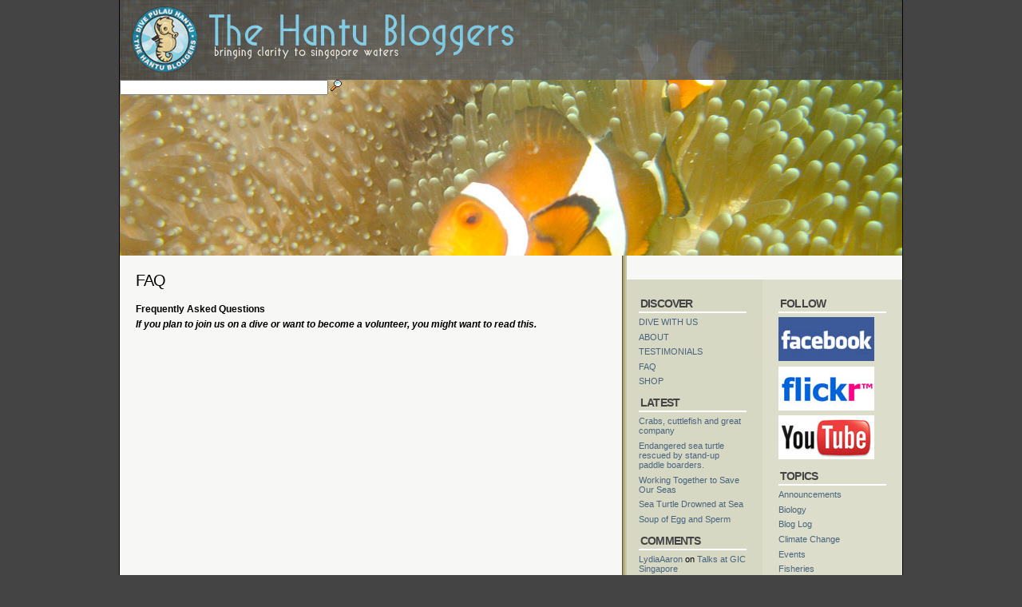

--- FILE ---
content_type: text/html; charset=UTF-8
request_url: http://www.pulauhantu.sg/faq/
body_size: 32159
content:
<!DOCTYPE html PUBLIC "-//W3C//DTD XHTML 1.0 Transitional//EN" "http://www.w3.org/TR/xhtml1/DTD/xhtml1-transitional.dtd">
<html xmlns="http://www.w3.org/1999/xhtml">
<head>
<meta http-equiv="Content-Type" content="text/html; charset=UTF-8" />
<title>  FAQ | Hantu Blog</title>
<link rel="shortcut icon" href="http://www.pulauhantu.sg/wp-content/themes/hantu_v3/Cleaker/favicon.ico" type="image/x-icon" />
<link rel="stylesheet" type="text/css" href="http://www.pulauhantu.sg/wp-content/themes/hantu_v3/Cleaker/style.css" media="all" />
<link rel="alternate" type="application/rss+xml" title="Hantu Blog RSS Feed" href="http://www.pulauhantu.sg/feed/" />
<link rel="pingback" href="http://www.pulauhantu.sg/xmlrpc.php" />
<link rel='dns-prefetch' href='//s.w.org' />
<link rel="alternate" type="application/rss+xml" title="Hantu Blog &raquo; FAQ Comments Feed" href="http://www.pulauhantu.sg/faq/feed/" />
		<script type="text/javascript">
			window._wpemojiSettings = {"baseUrl":"https:\/\/s.w.org\/images\/core\/emoji\/11.2.0\/72x72\/","ext":".png","svgUrl":"https:\/\/s.w.org\/images\/core\/emoji\/11.2.0\/svg\/","svgExt":".svg","source":{"concatemoji":"http:\/\/www.pulauhantu.sg\/wp-includes\/js\/wp-emoji-release.min.js?ver=5.1.19"}};
			!function(e,a,t){var n,r,o,i=a.createElement("canvas"),p=i.getContext&&i.getContext("2d");function s(e,t){var a=String.fromCharCode;p.clearRect(0,0,i.width,i.height),p.fillText(a.apply(this,e),0,0);e=i.toDataURL();return p.clearRect(0,0,i.width,i.height),p.fillText(a.apply(this,t),0,0),e===i.toDataURL()}function c(e){var t=a.createElement("script");t.src=e,t.defer=t.type="text/javascript",a.getElementsByTagName("head")[0].appendChild(t)}for(o=Array("flag","emoji"),t.supports={everything:!0,everythingExceptFlag:!0},r=0;r<o.length;r++)t.supports[o[r]]=function(e){if(!p||!p.fillText)return!1;switch(p.textBaseline="top",p.font="600 32px Arial",e){case"flag":return s([55356,56826,55356,56819],[55356,56826,8203,55356,56819])?!1:!s([55356,57332,56128,56423,56128,56418,56128,56421,56128,56430,56128,56423,56128,56447],[55356,57332,8203,56128,56423,8203,56128,56418,8203,56128,56421,8203,56128,56430,8203,56128,56423,8203,56128,56447]);case"emoji":return!s([55358,56760,9792,65039],[55358,56760,8203,9792,65039])}return!1}(o[r]),t.supports.everything=t.supports.everything&&t.supports[o[r]],"flag"!==o[r]&&(t.supports.everythingExceptFlag=t.supports.everythingExceptFlag&&t.supports[o[r]]);t.supports.everythingExceptFlag=t.supports.everythingExceptFlag&&!t.supports.flag,t.DOMReady=!1,t.readyCallback=function(){t.DOMReady=!0},t.supports.everything||(n=function(){t.readyCallback()},a.addEventListener?(a.addEventListener("DOMContentLoaded",n,!1),e.addEventListener("load",n,!1)):(e.attachEvent("onload",n),a.attachEvent("onreadystatechange",function(){"complete"===a.readyState&&t.readyCallback()})),(n=t.source||{}).concatemoji?c(n.concatemoji):n.wpemoji&&n.twemoji&&(c(n.twemoji),c(n.wpemoji)))}(window,document,window._wpemojiSettings);
		</script>
		<style type="text/css">
img.wp-smiley,
img.emoji {
	display: inline !important;
	border: none !important;
	box-shadow: none !important;
	height: 1em !important;
	width: 1em !important;
	margin: 0 .07em !important;
	vertical-align: -0.1em !important;
	background: none !important;
	padding: 0 !important;
}
</style>
	<link rel='stylesheet' id='wp-block-library-css'  href='http://www.pulauhantu.sg/wp-includes/css/dist/block-library/style.min.css?ver=5.1.19' type='text/css' media='all' />
<link rel='https://api.w.org/' href='http://www.pulauhantu.sg/wp-json/' />
<link rel="EditURI" type="application/rsd+xml" title="RSD" href="http://www.pulauhantu.sg/xmlrpc.php?rsd" />
<link rel="wlwmanifest" type="application/wlwmanifest+xml" href="http://www.pulauhantu.sg/wp-includes/wlwmanifest.xml" /> 
<meta name="generator" content="WordPress 5.1.19" />
<link rel="canonical" href="http://www.pulauhantu.sg/faq/" />
<link rel='shortlink' href='http://www.pulauhantu.sg/?p=838' />
<link rel="alternate" type="application/json+oembed" href="http://www.pulauhantu.sg/wp-json/oembed/1.0/embed?url=http%3A%2F%2Fwww.pulauhantu.sg%2Ffaq%2F" />
<link rel="alternate" type="text/xml+oembed" href="http://www.pulauhantu.sg/wp-json/oembed/1.0/embed?url=http%3A%2F%2Fwww.pulauhantu.sg%2Ffaq%2F&#038;format=xml" />
		<style type="text/css">.recentcomments a{display:inline !important;padding:0 !important;margin:0 !important;}</style>
		</head>

<body>
<div id="wrapper">
	<div id="header-box">
    
	<div id="header">
	<a href="/"><h1 class="title">Hantu Blog</h1></a>
		<a href="/"><div id="logo"></div></a>
   
    </div>
 <!-- Search Form -->
		<!-- 
        <form method="get" id="searchform" action="http://www.pulauhantu.sg/">
        <div>
		<input type="text" value="Search" name="s" id="s" onfocus="if (this.value == 'Search') {this.value = '';}" onblur="if (this.value == '') {this.value = 'Search';}" />
        <input type="image" src="http://www.pulauhantu.sg/wp-content/themes/hantu_v3/Cleaker/images/searchIcon.gif" align="top" alt="Search" id="searchIcon" value="Search" />
		<input type="submit" name="sa" value="Search" />
		</div>
        </form> -->		
		<form action="http://pulauhantu.org/search" id="cse-search-box">
		  <div>
			<input type="hidden" name="cx" value="011111814173604109492:0qojinfuila" />
			<input type="hidden" name="cof" value="FORID:11" />
			<input type="hidden" name="ie" value="UTF-8" />
			<input type="text" name="q" size="31" id="s" onfocus="if (this.value == 'Search') {this.value = 'search';}" onblur="if (this.value == 'search') {this.value = 'Search';}" />
			<input type="image" src="http://www.pulauhantu.sg/wp-content/themes/hantu_v3/Cleaker/images/searchIcon.gif" align="top" alt="Search" id="searchIcon" value="Search" />
		  </div>
		</form>
	</div>
<div id="content">
		<div class="post">
	<h1>FAQ</h1>
	<p></p>
	<p><strong>Frequently Asked Questions</strong><br />
<em><strong>If you plan to join us on a dive or want to become a volunteer, you might want to read this.</strong></em></p>
<p><iframe src="https://www.flickr.com/photos/torvaanser/2520391321/player/3ab8777f2a" width="500" height="375" frameborder="0"></iframe></p>
<p><strong>Q: When is our next dive?</strong><br />
A: Check our <a href="http://www.pulauhantu.org/dive-with-us/">Dive with Us</a> page.</p>
<p><strong>Q: How do I sign up for a dive?</strong><br />
A: Check our <a href="http://www.pulauhantu.org/dive-with-us/">Dive with Us</a> page.</p>
<p><strong>Q: Can newly certified divers dive at Hantu?</strong><br />
A: Of course!</p>
<p><strong>Q: Do I have to be a certified diver to join your dives?</strong><br />
A: Yes</p>
<p><strong>Q: Does the Hantu Blog provide dive training and certification?</strong><br />
A: No</p>
<p><strong>Q: How many dive masters/guides do we have on our trips?</strong><br />
A: Our dive master/reef guide to diver ratio is 1:2. That means one dive master for every buddy pair! We do this to ensure safety and quality of the dive.</p>
<p><strong>Q: How much do our trips cost?</strong><br />
A: Check our <a href="http://www.pulauhantu.org/dive-with-us/">Dive with Us</a> page.</p>
<p><strong>Q: What kind of boat will we be diving from?</strong><br />
A: Because the Hantu Blog does not own its own boat, this depends on our charter, which could be anything from a traditional bum boat to a 24-foot fibreglass craft.</p>
<p><strong>Q: What&#8217;s the visibility like at Hantu?</strong><br />
A: Anything from 1-9m.</p>
<p><iframe src="https://www.flickr.com/photos/torvaanser/2520990118/player/257189b7b2" width="500" height="375" frameborder="0"></iframe></p>
<p><strong>Q: Can I volunteer as a reef guide if I&#8217;m not a dive master?</strong><br />
A: Yes. The Hantu Blog provides training and mentorship for those who wish to volunteer as reef guides. Because the Hantu Blog is a relatively small organisation, we are looking for committed volunteers who can assist us in the long term. We are not able to invest in or train fly-by-night volunteers. Trained reef guides should be committed to volunteer at least 4 times a year.</p>
<p>Volunteers have to go through a training process that comprises three on-the-job-training dives, which will cost $150.00 per dive, excluding equipment rental. The objective is for you to become familiar with the sites we dive and our operational procedures, to help you get a feel of our organisational culture, and to enable our crew to get to know you! There will also be an open-book theory test that quizzes you about the history of our Southern Islands, basic fish and coral physiology, and identification of common reef animals. At the end of this process, a volunteer guide will have to be active for at least four dives within a 12-month period to retain volunteer status.</p>
<p>However, before you start training with us, it will be good if you are able to join us for a dive or 2, where the senior guides are present, to tell you more of what is expected and to access where you are.</p>
<p>If you&#8217;re still motivated and stoked after reading the above, <a href="mailto:hantublog@gmail.com">email us</a>!</p>
<p><strong>Q: Do I have to know a lot about marine life to join your dives?</strong><br />
A: No. This is an educational trip so we&#8217;d be glad to teach you.</p>
<p><strong>Q: Do I have to own a camera to join your dives?</strong><br />
A: No, though everyone&#8217;s encouraged to bring their camera if you have one because we see new stuff all the time!</p>
<p><iframe src="https://www.flickr.com/photos/torvaanser/8217359896/player/4ca840078c" width="500" height="375" frameborder="0"></iframe></p>
<p><strong>Q: Do I need to own my own gear to join your dives?</strong><br />
A: Not necessarily as the Hantu Blog provides the service of renting gear on your behalf. Rental cost is to be borne by the diver and the diver is subject to the supplier&#8217;s T&amp;Cs i.e. damage / lost gear fee. The Hantu Blog does not accept any responsibility for the quality and condition of the equipment provided by its suppliers.</p>
<p><strong>Q: Can I become a volunteer if I am a non-diver?</strong><br />
A: Yes, the Hantu Blog is always looking for non-diver support to help out at its road shows and talks. We are also on the look-out for tech-savvy volunteers to assist with managing and generating our web content. Because the Hantu Blog is a relatively small organisation, we are looking for committed volunteers who can assist us in the long term. We are not able to invest in or train fly-by-night volunteers.</p>
<p><iframe src="https://www.flickr.com/photos/torvaanser/9303437629/player/86806f21f5" width="500" height="374" frameborder="0"></iframe></p>
<p><strong>Q: Is The Hantu Blog a registered organisation?</strong><br />
A: Yes! Our work began in 2003 but we were officially registered as an organisation in September 2012!</p>
<p>Q: Is there anything to see at Hantu?<br />
A: Undoubtedly. If you&#8217;re asking this question, it means you haven&#8217;t read our Blog!</p>
<p><strong>Q: What does The Hantu Blog do?</strong><br />
A: The Hantu Blog runs dive trips as an educational and awareness initiative. We also give school talks, corporate talks, public talks, and hold exhibitions at public venues. Through its activities, the Blog is also able to volunteer data and information to scientific organisations such as the Raffles Museum of Biodiversity Research, the Australian Musuem, the Tropical Marine Sciences Institute, and several independent researchers. The Blog activities have led to a handfull of new discoveries in Singapore waters. The Blog is also a platform for lobbying the preservation of our marine heritage, and a venue to exchange information and facilitate dialogue between policy makers, corporations and other environmental organisations. Check our Blog to read about some of the activities we have done.</p>
<p><iframe src="https://www.flickr.com/photos/torvaanser/8467429985/player/91b0caa35d" width="500" height="374" frameborder="0"></iframe></p>
<p><strong>Q: What happens to the funds raised by The Hantu Blog?</strong><br />
A: Funds are used to support our electronic media, such as the purchasing of domains, servers and auxillery systems. Funds are also utilised to support logistical costs incurred by volunteers, and to develop educational material for public distribution and awareness generation at our school or public talks, and several road shows that take place throughout the year.</p>
<p><strong>Q: What is The Hantu Blog?</strong><br />
A: The Hantu Blog is a new age NGO that utilises electronic media for education and outreach. Its objective is to raise awareness and create a sustainable future for Singapore&#8217;s marine heritage. The Hantu Blog is non-profit and presently runs entirely on volunteer support.</p>
<p><strong>Q: What&#8217;s the best season to dive at Hantu?</strong><br />
A: There isn&#8217;t a particular season that is best to dive Hantu though March and April are popular months.</p>
<p><strong>Q: Where will our boat depart from?</strong><br />
A: This is dependent on where we charter our boat from.</p>
<p><strong>Q: Who set up The Hantu Blog?</strong><br />
A: The Hantu Blog was founded on 23, March, 2003 by diver and volunteer reef guide, Debby Ng with the help and support of several divers who sacrificed their weekends to help turn this idea into a reality!</p>
	</div>

	</div>

<div id="sidebarTop" class="sidebar">
</div>	
<div id="sidebarRight" class="sidebar">

	<h2>FOLLOW</h2>
		<ul>
			<li class="contact_icon"><a href="https://www.facebook.com/hantublog/" title="Facebook"><img src="http://www.pulauhantu.sg/wp-content/themes/hantu_v3/Cleaker/images/facebook-logo.jpg" align="top" alt="Facebook" /></a></li>
			<li class="contact_icon"><a href="https://www.flickr.com/photos/torvaanser" title="Flickr"><img src="http://www.pulauhantu.sg/wp-content/themes/hantu_v3/Cleaker/images/flickr-logo.jpg" align="top" alt="Flickr" /></a></li>
			<li class="contact_icon"><a href="https://www.youtube.com/user/torvaanser" title="YouTube"><img src="http://www.pulauhantu.sg/wp-content/themes/hantu_v3/Cleaker/images/youtube-logo.jpg" align="top" alt="Youtube" /></a></li>
		</ul>
<h2>Topics</h2>  
		<ul>
				<li class="cat-item cat-item-3"><a href="http://www.pulauhantu.sg/category/announcements/" >Announcements</a>
</li>
	<li class="cat-item cat-item-4"><a href="http://www.pulauhantu.sg/category/biology/" >Biology</a>
</li>
	<li class="cat-item cat-item-5"><a href="http://www.pulauhantu.sg/category/blog-log/" >Blog Log</a>
</li>
	<li class="cat-item cat-item-6"><a href="http://www.pulauhantu.sg/category/climate-change/" >Climate Change</a>
</li>
	<li class="cat-item cat-item-7"><a href="http://www.pulauhantu.sg/category/events/" >Events</a>
</li>
	<li class="cat-item cat-item-8"><a href="http://www.pulauhantu.sg/category/fisheries/" >Fisheries</a>
</li>
	<li class="cat-item cat-item-9"><a href="http://www.pulauhantu.sg/category/journals/" >Journals</a>
</li>
	<li class="cat-item cat-item-10"><a href="http://www.pulauhantu.sg/category/news/" >News</a>
</li>
	<li class="cat-item cat-item-11"><a href="http://www.pulauhantu.sg/category/photography/" >Photography</a>
</li>
	<li class="cat-item cat-item-12"><a href="http://www.pulauhantu.sg/category/seminars/" >Seminars</a>
</li>
	<li class="cat-item cat-item-1"><a href="http://www.pulauhantu.sg/category/uncategorized/" >Uncategorized</a>
</li>
	<li class="cat-item cat-item-13"><a href="http://www.pulauhantu.sg/category/videos/" >Videos</a>
</li>
	<li class="cat-item cat-item-14"><a href="http://www.pulauhantu.sg/category/volunteers/" >Volunteers</a>
</li>
	<li class="cat-item cat-item-15"><a href="http://www.pulauhantu.sg/category/wildlife-trade/" >Wildlife Trade</a>
</li>
    	</ul>
	<img src="http://www.pulauhantu.sg/wp-content/themes/hantu_v3/Cleaker/images/email.png" align="top" alt="Email" /> <a href="mailto:<hantublog@gmail.com>" title="Email">Contact admin</a>
<style>
	.contact_icon img {height: 55px; width: 120px;}
</style>
	
</div><div id="sidebarLeft" class="sidebar">

<div id="nav_menu-2" class="widget widget_nav_menu"><h2>DISCOVER</h2><div class="menu-header-container"><ul id="menu-header" class="menu"><li id="menu-item-3142" class="menu-item menu-item-type-post_type menu-item-object-page menu-item-3142"><a href="http://www.pulauhantu.sg/dive-with-us/">DIVE WITH US</a></li>
<li id="menu-item-3143" class="menu-item menu-item-type-post_type menu-item-object-page menu-item-3143"><a href="http://www.pulauhantu.sg/about/">ABOUT</a></li>
<li id="menu-item-3140" class="menu-item menu-item-type-post_type menu-item-object-page menu-item-3140"><a href="http://www.pulauhantu.sg/testimonials/">TESTIMONIALS</a></li>
<li id="menu-item-3141" class="menu-item menu-item-type-post_type menu-item-object-page current-menu-item page_item page-item-838 current_page_item menu-item-3141"><a href="http://www.pulauhantu.sg/faq/" aria-current="page">FAQ</a></li>
<li id="menu-item-3139" class="menu-item menu-item-type-post_type menu-item-object-page menu-item-3139"><a href="http://www.pulauhantu.sg/shop/">SHOP</a></li>
</ul></div></div>		<div id="recent-posts-2" class="widget widget_recent_entries">		<h2>LATEST</h2>		<ul>
											<li>
					<a href="http://www.pulauhantu.sg/crabs-cuttlefish-and-great-company/">Crabs, cuttlefish and great company</a>
									</li>
											<li>
					<a href="http://www.pulauhantu.sg/endangered-sea-turtle-rescued-by-stand-up-paddle-boarders/">Endangered sea turtle rescued by stand-up paddle boarders.</a>
									</li>
											<li>
					<a href="http://www.pulauhantu.sg/working-together-to-save-our-seas/">Working Together to Save Our Seas</a>
									</li>
											<li>
					<a href="http://www.pulauhantu.sg/sea-turtle-drowned-at-sea/">Sea Turtle Drowned at Sea</a>
									</li>
											<li>
					<a href="http://www.pulauhantu.sg/soup-of-egg-and-sperm/">Soup of Egg and Sperm</a>
									</li>
					</ul>
		</div><div id="recent-comments-2" class="widget widget_recent_comments"><h2>COMMENTS</h2><ul id="recentcomments"><li class="recentcomments"><span class="comment-author-link"><a href='http://aaronlydia2017@gmail.com' rel='external nofollow' class='url'>LydiaAaron</a></span> on <a href="http://www.pulauhantu.sg/talks-at-gic-singapore/#comment-399426">Talks at GIC Singapore</a></li><li class="recentcomments"><span class="comment-author-link"><a href='http://cerita-hantu.com/category/ghost-stories/' rel='external nofollow' class='url'>Cerita Hantu</a></span> on <a href="http://www.pulauhantu.sg/the-darker-side-of-pulau-hantu/#comment-396996">The Darker Side of Pulau Hantu</a></li><li class="recentcomments"><span class="comment-author-link">Pricilla Seah</span> on <a href="http://www.pulauhantu.sg/the-darker-side-of-pulau-hantu/#comment-396814">The Darker Side of Pulau Hantu</a></li><li class="recentcomments"><span class="comment-author-link">Wyatt</span> on <a href="http://www.pulauhantu.sg/the-darker-side-of-pulau-hantu/#comment-396653">The Darker Side of Pulau Hantu</a></li><li class="recentcomments"><span class="comment-author-link"><a href='http://www.pulauhantu.sg' rel='external nofollow' class='url'>admin</a></span> on <a href="http://www.pulauhantu.sg/feral-cats-on-pulau-hantu/#comment-396641">Cats on Pulau Hantu</a></li></ul></div><div id="archives-2" class="widget widget_archive"><h2>Archives</h2>		<ul>
				<li><a href='http://www.pulauhantu.sg/2023/07/'>July 2023</a>&nbsp;(1)</li>
	<li><a href='http://www.pulauhantu.sg/2021/11/'>November 2021</a>&nbsp;(1)</li>
	<li><a href='http://www.pulauhantu.sg/2021/05/'>May 2021</a>&nbsp;(4)</li>
	<li><a href='http://www.pulauhantu.sg/2021/04/'>April 2021</a>&nbsp;(1)</li>
	<li><a href='http://www.pulauhantu.sg/2021/03/'>March 2021</a>&nbsp;(1)</li>
	<li><a href='http://www.pulauhantu.sg/2021/01/'>January 2021</a>&nbsp;(1)</li>
	<li><a href='http://www.pulauhantu.sg/2020/11/'>November 2020</a>&nbsp;(1)</li>
	<li><a href='http://www.pulauhantu.sg/2020/08/'>August 2020</a>&nbsp;(2)</li>
	<li><a href='http://www.pulauhantu.sg/2020/03/'>March 2020</a>&nbsp;(1)</li>
	<li><a href='http://www.pulauhantu.sg/2020/01/'>January 2020</a>&nbsp;(1)</li>
	<li><a href='http://www.pulauhantu.sg/2019/12/'>December 2019</a>&nbsp;(1)</li>
	<li><a href='http://www.pulauhantu.sg/2019/11/'>November 2019</a>&nbsp;(1)</li>
	<li><a href='http://www.pulauhantu.sg/2019/10/'>October 2019</a>&nbsp;(2)</li>
	<li><a href='http://www.pulauhantu.sg/2019/07/'>July 2019</a>&nbsp;(2)</li>
	<li><a href='http://www.pulauhantu.sg/2019/05/'>May 2019</a>&nbsp;(2)</li>
	<li><a href='http://www.pulauhantu.sg/2019/03/'>March 2019</a>&nbsp;(1)</li>
	<li><a href='http://www.pulauhantu.sg/2019/02/'>February 2019</a>&nbsp;(1)</li>
	<li><a href='http://www.pulauhantu.sg/2019/01/'>January 2019</a>&nbsp;(1)</li>
	<li><a href='http://www.pulauhantu.sg/2018/10/'>October 2018</a>&nbsp;(1)</li>
	<li><a href='http://www.pulauhantu.sg/2018/08/'>August 2018</a>&nbsp;(1)</li>
	<li><a href='http://www.pulauhantu.sg/2018/07/'>July 2018</a>&nbsp;(1)</li>
	<li><a href='http://www.pulauhantu.sg/2018/06/'>June 2018</a>&nbsp;(3)</li>
	<li><a href='http://www.pulauhantu.sg/2018/04/'>April 2018</a>&nbsp;(2)</li>
	<li><a href='http://www.pulauhantu.sg/2018/03/'>March 2018</a>&nbsp;(1)</li>
	<li><a href='http://www.pulauhantu.sg/2018/02/'>February 2018</a>&nbsp;(1)</li>
	<li><a href='http://www.pulauhantu.sg/2018/01/'>January 2018</a>&nbsp;(3)</li>
	<li><a href='http://www.pulauhantu.sg/2017/12/'>December 2017</a>&nbsp;(2)</li>
	<li><a href='http://www.pulauhantu.sg/2017/11/'>November 2017</a>&nbsp;(1)</li>
	<li><a href='http://www.pulauhantu.sg/2017/10/'>October 2017</a>&nbsp;(2)</li>
	<li><a href='http://www.pulauhantu.sg/2017/08/'>August 2017</a>&nbsp;(2)</li>
	<li><a href='http://www.pulauhantu.sg/2017/07/'>July 2017</a>&nbsp;(1)</li>
	<li><a href='http://www.pulauhantu.sg/2017/05/'>May 2017</a>&nbsp;(1)</li>
	<li><a href='http://www.pulauhantu.sg/2017/04/'>April 2017</a>&nbsp;(1)</li>
	<li><a href='http://www.pulauhantu.sg/2017/03/'>March 2017</a>&nbsp;(1)</li>
	<li><a href='http://www.pulauhantu.sg/2017/02/'>February 2017</a>&nbsp;(6)</li>
	<li><a href='http://www.pulauhantu.sg/2017/01/'>January 2017</a>&nbsp;(1)</li>
	<li><a href='http://www.pulauhantu.sg/2016/12/'>December 2016</a>&nbsp;(3)</li>
	<li><a href='http://www.pulauhantu.sg/2016/08/'>August 2016</a>&nbsp;(2)</li>
	<li><a href='http://www.pulauhantu.sg/2016/07/'>July 2016</a>&nbsp;(3)</li>
	<li><a href='http://www.pulauhantu.sg/2016/04/'>April 2016</a>&nbsp;(2)</li>
	<li><a href='http://www.pulauhantu.sg/2016/02/'>February 2016</a>&nbsp;(1)</li>
	<li><a href='http://www.pulauhantu.sg/2016/01/'>January 2016</a>&nbsp;(2)</li>
	<li><a href='http://www.pulauhantu.sg/2015/11/'>November 2015</a>&nbsp;(1)</li>
	<li><a href='http://www.pulauhantu.sg/2015/07/'>July 2015</a>&nbsp;(2)</li>
	<li><a href='http://www.pulauhantu.sg/2015/06/'>June 2015</a>&nbsp;(2)</li>
	<li><a href='http://www.pulauhantu.sg/2015/04/'>April 2015</a>&nbsp;(1)</li>
	<li><a href='http://www.pulauhantu.sg/2015/02/'>February 2015</a>&nbsp;(1)</li>
	<li><a href='http://www.pulauhantu.sg/2015/01/'>January 2015</a>&nbsp;(1)</li>
	<li><a href='http://www.pulauhantu.sg/2014/12/'>December 2014</a>&nbsp;(1)</li>
	<li><a href='http://www.pulauhantu.sg/2014/11/'>November 2014</a>&nbsp;(2)</li>
	<li><a href='http://www.pulauhantu.sg/2014/09/'>September 2014</a>&nbsp;(1)</li>
	<li><a href='http://www.pulauhantu.sg/2014/07/'>July 2014</a>&nbsp;(3)</li>
	<li><a href='http://www.pulauhantu.sg/2014/06/'>June 2014</a>&nbsp;(3)</li>
	<li><a href='http://www.pulauhantu.sg/2014/05/'>May 2014</a>&nbsp;(3)</li>
	<li><a href='http://www.pulauhantu.sg/2014/04/'>April 2014</a>&nbsp;(4)</li>
	<li><a href='http://www.pulauhantu.sg/2014/03/'>March 2014</a>&nbsp;(5)</li>
	<li><a href='http://www.pulauhantu.sg/2014/02/'>February 2014</a>&nbsp;(3)</li>
	<li><a href='http://www.pulauhantu.sg/2014/01/'>January 2014</a>&nbsp;(8)</li>
	<li><a href='http://www.pulauhantu.sg/2013/11/'>November 2013</a>&nbsp;(2)</li>
	<li><a href='http://www.pulauhantu.sg/2013/10/'>October 2013</a>&nbsp;(5)</li>
	<li><a href='http://www.pulauhantu.sg/2013/09/'>September 2013</a>&nbsp;(2)</li>
	<li><a href='http://www.pulauhantu.sg/2013/08/'>August 2013</a>&nbsp;(4)</li>
	<li><a href='http://www.pulauhantu.sg/2013/07/'>July 2013</a>&nbsp;(8)</li>
	<li><a href='http://www.pulauhantu.sg/2013/06/'>June 2013</a>&nbsp;(8)</li>
	<li><a href='http://www.pulauhantu.sg/2013/05/'>May 2013</a>&nbsp;(4)</li>
	<li><a href='http://www.pulauhantu.sg/2013/04/'>April 2013</a>&nbsp;(4)</li>
	<li><a href='http://www.pulauhantu.sg/2013/03/'>March 2013</a>&nbsp;(2)</li>
	<li><a href='http://www.pulauhantu.sg/2013/02/'>February 2013</a>&nbsp;(4)</li>
	<li><a href='http://www.pulauhantu.sg/2013/01/'>January 2013</a>&nbsp;(4)</li>
	<li><a href='http://www.pulauhantu.sg/2012/12/'>December 2012</a>&nbsp;(1)</li>
	<li><a href='http://www.pulauhantu.sg/2012/11/'>November 2012</a>&nbsp;(3)</li>
	<li><a href='http://www.pulauhantu.sg/2012/10/'>October 2012</a>&nbsp;(7)</li>
	<li><a href='http://www.pulauhantu.sg/2012/09/'>September 2012</a>&nbsp;(1)</li>
	<li><a href='http://www.pulauhantu.sg/2012/08/'>August 2012</a>&nbsp;(2)</li>
	<li><a href='http://www.pulauhantu.sg/2012/07/'>July 2012</a>&nbsp;(7)</li>
	<li><a href='http://www.pulauhantu.sg/2012/05/'>May 2012</a>&nbsp;(3)</li>
	<li><a href='http://www.pulauhantu.sg/2012/04/'>April 2012</a>&nbsp;(2)</li>
	<li><a href='http://www.pulauhantu.sg/2012/03/'>March 2012</a>&nbsp;(1)</li>
	<li><a href='http://www.pulauhantu.sg/2012/01/'>January 2012</a>&nbsp;(1)</li>
	<li><a href='http://www.pulauhantu.sg/2011/12/'>December 2011</a>&nbsp;(5)</li>
	<li><a href='http://www.pulauhantu.sg/2011/11/'>November 2011</a>&nbsp;(8)</li>
	<li><a href='http://www.pulauhantu.sg/2011/10/'>October 2011</a>&nbsp;(9)</li>
	<li><a href='http://www.pulauhantu.sg/2011/09/'>September 2011</a>&nbsp;(9)</li>
	<li><a href='http://www.pulauhantu.sg/2011/08/'>August 2011</a>&nbsp;(5)</li>
	<li><a href='http://www.pulauhantu.sg/2011/07/'>July 2011</a>&nbsp;(2)</li>
	<li><a href='http://www.pulauhantu.sg/2011/06/'>June 2011</a>&nbsp;(5)</li>
	<li><a href='http://www.pulauhantu.sg/2011/05/'>May 2011</a>&nbsp;(3)</li>
	<li><a href='http://www.pulauhantu.sg/2011/04/'>April 2011</a>&nbsp;(3)</li>
	<li><a href='http://www.pulauhantu.sg/2011/03/'>March 2011</a>&nbsp;(1)</li>
	<li><a href='http://www.pulauhantu.sg/2011/02/'>February 2011</a>&nbsp;(2)</li>
	<li><a href='http://www.pulauhantu.sg/2011/01/'>January 2011</a>&nbsp;(10)</li>
	<li><a href='http://www.pulauhantu.sg/2010/12/'>December 2010</a>&nbsp;(6)</li>
	<li><a href='http://www.pulauhantu.sg/2010/11/'>November 2010</a>&nbsp;(5)</li>
	<li><a href='http://www.pulauhantu.sg/2010/10/'>October 2010</a>&nbsp;(1)</li>
	<li><a href='http://www.pulauhantu.sg/2010/08/'>August 2010</a>&nbsp;(1)</li>
	<li><a href='http://www.pulauhantu.sg/2010/06/'>June 2010</a>&nbsp;(2)</li>
	<li><a href='http://www.pulauhantu.sg/2010/05/'>May 2010</a>&nbsp;(11)</li>
	<li><a href='http://www.pulauhantu.sg/2010/04/'>April 2010</a>&nbsp;(6)</li>
	<li><a href='http://www.pulauhantu.sg/2010/03/'>March 2010</a>&nbsp;(8)</li>
	<li><a href='http://www.pulauhantu.sg/2010/02/'>February 2010</a>&nbsp;(1)</li>
	<li><a href='http://www.pulauhantu.sg/2010/01/'>January 2010</a>&nbsp;(6)</li>
	<li><a href='http://www.pulauhantu.sg/2009/12/'>December 2009</a>&nbsp;(7)</li>
	<li><a href='http://www.pulauhantu.sg/2009/11/'>November 2009</a>&nbsp;(4)</li>
	<li><a href='http://www.pulauhantu.sg/2009/10/'>October 2009</a>&nbsp;(18)</li>
	<li><a href='http://www.pulauhantu.sg/2009/09/'>September 2009</a>&nbsp;(7)</li>
	<li><a href='http://www.pulauhantu.sg/2009/08/'>August 2009</a>&nbsp;(4)</li>
	<li><a href='http://www.pulauhantu.sg/2009/07/'>July 2009</a>&nbsp;(8)</li>
	<li><a href='http://www.pulauhantu.sg/2009/06/'>June 2009</a>&nbsp;(21)</li>
	<li><a href='http://www.pulauhantu.sg/2009/05/'>May 2009</a>&nbsp;(26)</li>
	<li><a href='http://www.pulauhantu.sg/2009/04/'>April 2009</a>&nbsp;(3)</li>
	<li><a href='http://www.pulauhantu.sg/2009/03/'>March 2009</a>&nbsp;(3)</li>
	<li><a href='http://www.pulauhantu.sg/2009/02/'>February 2009</a>&nbsp;(10)</li>
	<li><a href='http://www.pulauhantu.sg/2009/01/'>January 2009</a>&nbsp;(4)</li>
	<li><a href='http://www.pulauhantu.sg/2008/12/'>December 2008</a>&nbsp;(2)</li>
	<li><a href='http://www.pulauhantu.sg/2008/11/'>November 2008</a>&nbsp;(2)</li>
	<li><a href='http://www.pulauhantu.sg/2008/10/'>October 2008</a>&nbsp;(3)</li>
	<li><a href='http://www.pulauhantu.sg/2008/09/'>September 2008</a>&nbsp;(9)</li>
	<li><a href='http://www.pulauhantu.sg/2008/08/'>August 2008</a>&nbsp;(7)</li>
	<li><a href='http://www.pulauhantu.sg/2008/07/'>July 2008</a>&nbsp;(1)</li>
	<li><a href='http://www.pulauhantu.sg/2008/06/'>June 2008</a>&nbsp;(4)</li>
	<li><a href='http://www.pulauhantu.sg/2008/05/'>May 2008</a>&nbsp;(4)</li>
	<li><a href='http://www.pulauhantu.sg/2008/04/'>April 2008</a>&nbsp;(10)</li>
	<li><a href='http://www.pulauhantu.sg/2008/03/'>March 2008</a>&nbsp;(7)</li>
	<li><a href='http://www.pulauhantu.sg/2008/02/'>February 2008</a>&nbsp;(3)</li>
	<li><a href='http://www.pulauhantu.sg/2008/01/'>January 2008</a>&nbsp;(1)</li>
	<li><a href='http://www.pulauhantu.sg/2007/12/'>December 2007</a>&nbsp;(2)</li>
	<li><a href='http://www.pulauhantu.sg/2007/11/'>November 2007</a>&nbsp;(3)</li>
	<li><a href='http://www.pulauhantu.sg/2007/10/'>October 2007</a>&nbsp;(3)</li>
	<li><a href='http://www.pulauhantu.sg/2007/09/'>September 2007</a>&nbsp;(3)</li>
	<li><a href='http://www.pulauhantu.sg/2007/08/'>August 2007</a>&nbsp;(5)</li>
	<li><a href='http://www.pulauhantu.sg/2007/07/'>July 2007</a>&nbsp;(5)</li>
	<li><a href='http://www.pulauhantu.sg/2007/06/'>June 2007</a>&nbsp;(6)</li>
	<li><a href='http://www.pulauhantu.sg/2007/05/'>May 2007</a>&nbsp;(7)</li>
	<li><a href='http://www.pulauhantu.sg/2007/04/'>April 2007</a>&nbsp;(4)</li>
	<li><a href='http://www.pulauhantu.sg/2004/03/'>March 2004</a>&nbsp;(1)</li>
		</ul>
			</div>
</div>	
<style>
	#footer_bot .footer_link a {font-size: 8px; color: #000;}
	#footer_bot .footer_link {font-size: 8px; color: #000;}
</style>

<div id="footer">
	<div id="footer_top"></div>
	
	<div id="footer_mid">
		<p class="footer_credits">Hantu v3 theme created by <a href="http://www.scuba.com.sg/" title="Scuba Diving">Scuba Diving</a> Web blog provided by <a href="http://www.gilldivers.com/" title="Scuba Diving Courses">Diver</a> NET | <a href="feed:http://www.pulauhantu.sg/feed/"><img src="http://www.pulauhantu.sg/wp-content/themes/hantu_v3/Cleaker/images/feed.png" align="top" alt="Feed" /> content rss</a> | <a href="feed:feeds.feedburner.com/chriswebb-comments"><img src="http://www.pulauhantu.sg/wp-content/themes/hantu_v3/Cleaker/images/feed.png" align="top" alt="Feed" /> comments rss</a></p>
	</div>
	<div id="footer_bot">
		<p class="footer_link">If you are interested in taking up <a href="http://www.gilldivers.com/diving-courses" title="Scuba Diving Courses">scuba diving courses</a>, you could visit Gill Divers to sign up for a <a href="http://www.gilldivers.com/diving-courses" title="Scuba Diving Courses">scuba diving courses</a></p>
		<p class="footer_link">After <a href="http://www.scuba.com.sg" title="Diving">diving</a> with Hantu Blog, you might fancy back or <a href="http://www.feetpress.com" title="Foot Massage">foot massage</a><p>
		
	</div>
</div><!-- end footer -->
</div>
<script type='text/javascript' src='http://www.pulauhantu.sg/wp-includes/js/wp-embed.min.js?ver=5.1.19'></script>

<script type="text/javascript">
var gaJsHost = (("https:" == document.location.protocol) ? "https://ssl." : "http://www.");
document.write(unescape("%3Cscript src='" + gaJsHost + "google-analytics.com/ga.js' type='text/javascript'%3E%3C/script%3E"));
</script>
<script type="text/javascript">
try {
var pageTracker = _gat._getTracker("UA-923353-4");
pageTracker._trackPageview();
} catch(err) {}</script>

</body>
</html>

--- FILE ---
content_type: text/css
request_url: http://www.pulauhantu.sg/wp-content/themes/hantu_v3/Cleaker/style.css
body_size: 8904
content:
/*
Theme Name: HanTu v.3
Theme URI: http://gillspecific.com/
Description: A design created by Jacki (inspired by Adam Walker Cleaveland) of <a href="http://cleavedesign.com" title="cleave design">cleave design</a>. This theme utlizes XHTML and CSS, some code from Kubrick and beautiful icons from FamFamFam.
Version: 3.0
Author: Jacki
Author URI: http://www.gillspecific.com
Tags: blue, black, white, three column, valid CSS, valid XHTML
*/

/***** GLOBAL FORMATTING *****/

* { padding: 0; margin: 0; }

body { background: #444; font-size: 12px; color: #000; font-family: "Lucida Grande", Verdana, Arial, Helvetica, sans-serif; }

img { border: 0; }

a { color: #49647d; text-decoration: none; }

a:hover { color: #49647d; text-decoration: underline; }

a:visited { color: #49647d; }

/***** PAGE STRUCTURE FORMATTING *****/

#wrapper { display: block; margin: 0 auto; width: 980px; position: relative; background: #fff url(images/contentBg2.gif) repeat-y; border-left: 1px solid #000; border-right: 1px solid #000; }
#header { width: 980px; background: #fff url(images/header.gif) top center no-repeat; height: 100px; margin-top: 0; color: #fff; opacity:0.85;filter:alpha(opacity=85);}
.title { padding: 5px 5px 5px 20px; color: #fff; }
#header #logo {background: url(images/logo.png); height: 82px; width: 82px; position: relative; left: 15px; top: 8px; float: none; }
#header-box {background: url(images/headerbot2.jpg) top center no-repeat; border: 0px solid #fff; height: 320px; }

#Nav { display: block; }
#content { width: 590px; float: left; color: #000; padding: 20px; }

#sidebarRight { width: 135px; float: right; color: #000; background: #dcddca; padding: 20px; }

* html #sidebarRight { width: 135px; }

#sidebarLeft { width: 135px; float: right; color: #000; padding: 20px; }

* html #sidebarLeft { width: 120px; }

#sidebarTop { width: 315px; float: right; color: #000; padding: 15px; background: #fff url(images/contentBg2.gif) repeat-y; }

* html #sidebarTop { width: 280px; }

#footer { clear: both; width: 950px; background: #000; color: #fff; text-align: left; height: 230px; padding: 15px;
border-bottom: 1px solid #000; border-top: 1px solid #000; }

#footer p, #footer a, #footer li {font-size: 0.9em;}

#footer a { color: #fff; }

#footer_top {}
#footer_mid {width: 100%; margin: 0 auto; border-bottom: 1px solid #b0b0b0; padding-bottom: 5px;}
#footer_mid p.footer_credits {text-align: center;}
#footer_bot {}

/***** NAVIGATION BAR FORMATTING *****/

ul#Nav { margin: 0; padding: 0; list-style: none; width: 980px; float: left; background: #49647d url(images/navOnBlack.gif) repeat-x; 
font-family: "Lucida Grande", Lucida, Arial, sans-serif; font-size: 11px; border-top: 1px solid #000; border-bottom: 1px solid #000; }

ul#Nav li { float: right; border-left: 1px solid #fff; }

ul#Nav li.first { border-left: none; }

ul#Nav a { display: block; float: left; padding: 0 1.45em; line-height: 20px; text-decoration: none; color: #fff; }

ul#Nav a:hover { background: #cf7f26 url(images/navOff.gif) repeat-x; text-decoration: none; }

ul#Nav li.current_page_item a {  color: #fff;  background: url(images/navOff.gif) repeat-x;  text-decoration: none; }

/***** GENERAL TEXT FORMATTING *****/

.post { margin-bottom: 20px; }

blockquote { color: #000;  margin: 0 30px 20px 30px;  border-left: 5px solid #ACAB7B; background: #e8e9dc url(images/bqt_Bg.png) top no-repeat; padding: 10px 10px 4px 10px; font-size: 11px; font-family: "Lucida Grande", Lucida, Verdana, Arial, Helvetica, sans-serif; }

p { margin-bottom: 15px; line-height: 1.6em; }

p a { border-bottom: 1px solid #ccc; text-decoration: none; }

p a:hover { border-bottom: 2px solid #999898; text-decoration: none; }

p.center { text-align: center; }

.postmeta { background: #e4e5d4; border: 1px solid #a0abb4; padding: 3px; font-size: 10px; }

.postmeta a { border-bottom: none; }

.postmeta a:hover { border-bottom: none; }

.small { font-size: 10px; }

code { font: 12px 'Courier New', Courier, Fixed; }

h1 { font-size: 20px; letter-spacing: -0.8px; text-align: left; font-weight: normal; margin-bottom: 8px; font-family: "Century Gothic", "Trebuchet MS", "Lucida Grande", Lucida, Arial, sans-serif; }

h1.title { padding: 10px 10px 10px 17px; text-indent: -9999px; float: left; width: 360px; position: relative; left: 110px; height: 60px; }

h4 { margin: -5px 0 10px 0; padding: 0; font-weight: normal; font-size: 10px; color: #424040; }

/***** LISTS FORMATTING *****/

html>body .post ul { margin-left: 0px; padding: 0 0 10px 30px; list-style-image: url(images/bullet.png); padding-left: 30px; } 

html>body .post li { margin: 7px 0 8px 10px; }

.post ol { padding: 0 0 0 35px; margin: 0; }

.post ol li { margin: 0; padding: 0; }


/***** SIDEBAR FORMATTING *****/

h2 { font-size: 14px; letter-spacing: -0.8px; text-align: left; padding:  2px; text-transform: uppercase; font-weight: bold; color:  #444; border-bottom: 2px #fff solid; margin-bottom: 5px; font-family: "Century Gothic", "Trebuchet MS", "Lucida Grande", Lucida, Arial, sans-serif; }

#sidebarRight a { color: #49647d; text-decoration: none; }

#sidebarRight a:hover { background: none; color:  #49647d; text-decoration: underline; }

#sidebarLeft a { color: #49647d; text-decoration: none; }

#sidebarLeft a:hover { background: none; color:  #49647d; text-decoration: underline; }

#sidebarLeft a:visited { color: #49647d; }

/***** SIDEBAR LISTS FORMATTING *****/

.sidebarIcon ul, .sidebarIcon ol {  margin: 0 0 1em 0;  font-size: 11px; }

.sidebarIcon ul {  list-style-image: url(images/tag.png); list-style-position: inside; }

.sidebarIcon li {  margin: 0 0 0.2em 0;  }

.sidebarIcon ul li ul, .sidebarIcon ul li ol, .sidebarIcon ol li ul, .sidebarIcon ol li ol {  margin: 0.5em 0 0.5em 5px;  }

.sidebar ul, .sidebar ol {  margin: 0 0 1em 0;  font-size: 11px; }

.sidebar ul {  list-style-type: none; }

.sidebar li {  margin: 0 0 0.6em 0;  }

.sidebar ul li ul, .sidebar ul li ol, .sidebar ol li ul, .sidebar ol li ol {  margin: 0.5em 0 0.5em 5px;  }

/***** FOOTER FORMATTING *****/

#footer p { font-family: "Lucida Grande", Verdana, Arial, Helvetica, sans-serif; font-size: 11px; text-align: left; letter-spacing: -0.1px; margin-bottom: 0px; }

#footer a { color: #afb65b; text-decoration: none; border-bottom: none; }

#footer a:hover { color: #5c7c9a; background: none; border-bottom: none; }

#icons { display: inline; margin-top: -30px; float: right; text-align: right; }

#footerIcons { padding: 2px; color: #000; display: inline; float: right; }

/***** IMAGE FORMATTING *****/

img.post { padding: 5px; border: 1px solid #000; margin: 10px; float: right; }

img.center { display: block; margin-left: auto; margin-right: auto; padding: 5px; border: 1px solid #000; }

img.alignright { padding: 5px; border: 1px solid #000; background: #fff; margin: 10px; display: inline; }

img.alignleft { padding: 5px; border: 1px solid #000; margin: 8px; display: inline; }

.aligncenter { display: block; margin-left: auto; margin-right: auto; }

.alignleft { float: left; }

.alignright { float: right; }
 
/***** MISCELLANEOUS FORMATTING *****/

.alignright { float: right; }

.alignleft { float: left; }	

.navigation { display: block; text-align: center; margin-top: 10px; margin-bottom: 60px; }

.postspermonth { margin: 5px 0 10px 0; list-style: none; padding-left: 25px; } 
/***** COMMENTS FORMATTING *****/

#commentform input { width: 170px; padding: 2px; margin: 5px 5px 1px 0; border: 1px solid #49647d; }

#commentform textarea { width: 500px; padding: 5px; margin: 2px; border: 1px solid #49647d; font-family: "Lucida Grande", Verdana, Arial, Helvetica, sans-serif; font-size: 12px; }

#commentform #submit { margin: 0; float: right; border: 1px solid #49647d; font-family: "Lucida Grande", Verdana, Arial, Helvetica, sans-serif; }

.commentlist li, #commentform input, #commentform textarea { font-size: 11px; }

.commentlist li { font-weight: bold; }

.commentlist cite, .commentlist cite a { font-weight: bold; font-style: normal; font-size: 1.1em; }

.commentlist p { font-weight: normal; line-height: 1.5em; text-transform: none; }

#commentform p { font-family: "Lucida Grande", Verdana, Arial, Helvetica, sans-serif; }

.commentmetadata { font-weight: normal; font-size: 10px; font-family: "Lucida Grande", Verdana, Arial, Helvetica, sans-serif; }

.alt { margin: 0; padding: 10px; }

.commentlist { padding: 0; text-align: justify; }

.commentlist li { margin: 10px 0 3px; padding: 5px 10px 3px; list-style: none; }

.commentlist p { margin: 10px 5px 10px 0; }

#commentform p { margin: 5px 0; }

.nocomments { text-align: center; margin: 0; padding: 0; }

.commentmetadata { margin: 0; display: block; }